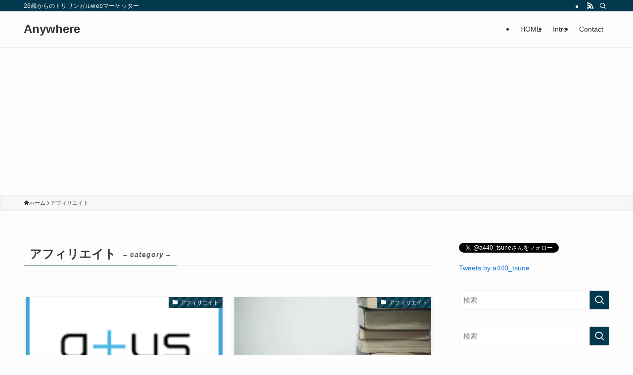

--- FILE ---
content_type: text/html; charset=utf-8
request_url: https://www.google.com/recaptcha/api2/aframe
body_size: -87
content:
<!DOCTYPE HTML><html><head><meta http-equiv="content-type" content="text/html; charset=UTF-8"></head><body><script nonce="21Nm_8iyZvnrmWZGdKnmSg">/** Anti-fraud and anti-abuse applications only. See google.com/recaptcha */ try{var clients={'sodar':'https://pagead2.googlesyndication.com/pagead/sodar?'};window.addEventListener("message",function(a){try{if(a.source===window.parent){var b=JSON.parse(a.data);var c=clients[b['id']];if(c){var d=document.createElement('img');d.src=c+b['params']+'&rc='+(localStorage.getItem("rc::a")?sessionStorage.getItem("rc::b"):"");window.document.body.appendChild(d);sessionStorage.setItem("rc::e",parseInt(sessionStorage.getItem("rc::e")||0)+1);localStorage.setItem("rc::h",'1768352893708');}}}catch(b){}});window.parent.postMessage("_grecaptcha_ready", "*");}catch(b){}</script></body></html>

--- FILE ---
content_type: application/javascript; charset=utf-8;
request_url: https://dalc.valuecommerce.com/app3?p=885874660&_s=https%3A%2F%2Ftsuneweb.com%2Fcategory%2F%25E3%2582%25A2%25E3%2583%2595%25E3%2582%25A3%25E3%2583%25AA%25E3%2582%25A8%25E3%2582%25A4%25E3%2583%2588%2F&vf=iVBORw0KGgoAAAANSUhEUgAAAAMAAAADCAYAAABWKLW%2FAAAAMElEQVQYV2NkFGP4nxHwhkFoljQD4zNBof835zAyeN99z8C4kavrf9QzIwZDARcGAAQgDVWaUgNBAAAAAElFTkSuQmCC
body_size: 780
content:
vc_linkswitch_callback({"t":"6966ec7c","r":"aWbsfAAKlgUSv60TCooD7AqKCJSiWA","ub":"aWbsewAH5hESv60TCooCsQqKC%2FC8PA%3D%3D","vcid":"K_HDPEDb5wqyyW6vfxU49v7GTm1aWQ46U0Na6ifej_X3UzEEGEm5PLlQEJoazYK7uSpS4rXYk-8EOqHmCCzVnU-h85BQKs_uQCKJvncAEzFnOSacpeSGuLUXGmYxuK9B","vcpub":"0.693765","mini-shopping.yahoo.co.jp":{"a":"2695956","m":"2201292","g":"a632f23b8c"},"shopping.geocities.jp":{"a":"2695956","m":"2201292","g":"a632f23b8c"},"l":4,"shopping.yahoo.co.jp":{"a":"2695956","m":"2201292","g":"a632f23b8c"},"p":885874660,"paypaymall.yahoo.co.jp":{"a":"2695956","m":"2201292","g":"a632f23b8c"},"s":3310871,"approach.yahoo.co.jp":{"a":"2695956","m":"2201292","g":"a632f23b8c"},"paypaystep.yahoo.co.jp":{"a":"2695956","m":"2201292","g":"a632f23b8c"}})